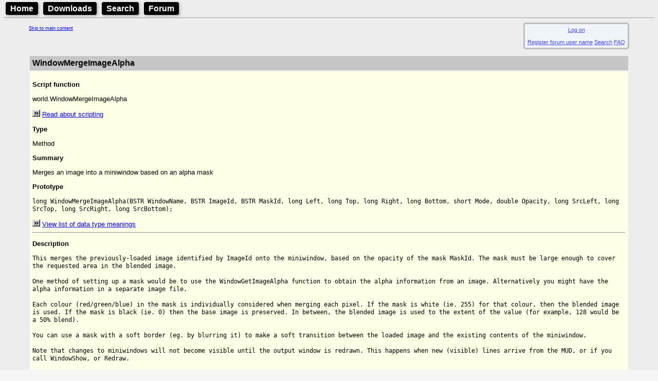

--- FILE ---
content_type: text/html; charset=utf-8
request_url: http://www.gammon.com.au/scripts/doc.php?function=WindowMergeImageAlpha
body_size: 5703
content:
<!DOCTYPE html>
<html lang="en">
<head>
<!-- This document is hand-crafted in HTML by Nick Gammon -->

<meta charset="UTF-8">
<meta name="google-site-verification" content="KptDUaIc-O_rfvV30ttczn66Zg6fL9UWq1fVovU8RGs" />

<title>MUSHclient documentation: function WindowMergeImageAlpha</title>

<meta name=description content="MUSHclient documentation: function WindowMergeImageAlpha">
<meta name=keywords content="documentation, mushclient, help">
<link rel="alternate" type="application/rss+xml" 
  href="/rss/forum.xml" title="Forum RSS Feed">

<link type="text/css" rel="stylesheet" href="/style.css?v=13">

<meta name="viewport" content="width=device-width, initial-scale=1.0">


<style>
  body {color:black; }
  body {background-color: #F5F5F5; }
</style>
<link rel='stylesheet' href='/style.css?v=1624665633'>
<link rel='stylesheet' href='/admin/showtable.css?v=1636769954'>
<link rel='stylesheet' href='/hhs/hhs.css?v=1628119143'>


<style>
  @media screen and (min-width: 600px) {
    .indented {
        margin-left: 3em;
        margin-right: 3em;
      }
  }

  .form_style
    {
    margin-left:1em;
    margin-bottom:2em;
    border-spacing:10px 10px;
    border-width:7px;
    border-color:DeepSkyBlue;
    border-style:solid;
    border-radius:10px;
    background-color:AliceBlue;
    padding:1em;
    display: inline-block;
    font-size:80%;
    }

  .info_style
    {
    margin-left:1em;
    margin-bottom:1em;
    padding:5px;
    background-color:AliceBlue;
    opacity:0.7;
    display: inline-block;
    font-size:70%;
    text-align:center;
    float:right;
    }

  .motd_style
    {
    margin-left:1em;
    margin-bottom:2em;
    border-spacing:10px 10px;
    border-width:3px;
    border-color:SandyBrown;
    border-style:solid;
    border-radius:10px;
    background-color:SeaShell;
    padding:1em;
    display: inline-block;
    box-shadow:3px 3px 5px black;
    }

.Menu {


  background-color:black;
  color: white;
  padding: 2px;
  margin: 3px;
  font-family: Arial, Helvetica, sans-serif;
  font-weight: bold;
  border: 2px solid black;
  border-radius: 4px;
  width: fit-content;
  display: inline;
  box-shadow: 2px 2px 5px darkgray;

}

.Menu:hover {
}

.Menu a {
  text-decoration: none;
  color: inherit;
  padding-right: 5px;
  padding-left: 5px;
  border: 1px;
}

.Menu a:hover {
  color: yellow;
}



</style>

</head>

<body>

<header>

<nav>
<div class='Menu'><a href="/welcome.html">Home</a></div>
<div class='Menu'><a href="/downloads.htm">Downloads</a></div>
<div class='Menu'><a href="/search.htm">Search</a></div>
<div class='Menu'><a href="/forum/">Forum</a></div>
</nav>

<hr>


</header>


<div class=indented>

<a href="#main-content" class="skip-link" style="font-size:xx-small;">Skip to main content</a><div class = "info_style" id="info_style" ><div id='logon'><a href="/scripts/doc.php?action=sso_logon_form">Log on</a>
</div>
<br><a href="//www.gammon.com.au/forum/bbuseredit.php" target="_blank">Register forum user name</a>
 <a href="//www.gammon.com.au/forum/bbsearch.php">Search</a>
 <a href="/forum/bbshowpost.php?bbsection_id=4">FAQ</a>
</div><br>
<table border=0 cellpadding=5 width="100%">
<tr style="vertical-align:top; background-color:#C6C6C6">
<th style="text-align:left;" >WindowMergeImageAlpha</th>
</tr>
<tr style="vertical-align:top; background-color:#FFFFE7">
<td align=left><font size=2><p><b>Script function</b></p><p>world.WindowMergeImageAlpha</p><a href="/scripts/doc.php?general=scripting"><img src="/images/chiclet.gif" border=0></a>
<a href="/scripts/doc.php?general=scripting">Read about scripting</a>
<br/><p><b>Type</b></p><p>Method</p><p><b>Summary</b></p><p>Merges an image into a miniwindow based on an alpha mask</p><p><b>Prototype</b></p><p><code><font size=2>long WindowMergeImageAlpha(BSTR WindowName, BSTR ImageId, BSTR MaskId, long Left, long Top, long Right, long Bottom, short Mode, double Opacity, long SrcLeft, long SrcTop, long SrcRight, long SrcBottom);</font></code></p><a href="/scripts/doc.php?general=data_types"><img src="/images/chiclet.gif" border=0></a>
<a href="/scripts/doc.php?general=data_types">View list of data type meanings</a>
<br/><hr><p><b>Description</b></p><p><code><font size=2>This merges the previously-loaded image identified by ImageId onto the miniwindow, based on the opacity of the mask MaskId. The mask must be large enough to cover the requested area in the blended image.<br />
<br />
One method of setting up a mask would be to use the WindowGetImageAlpha function to obtain the alpha information from an image. Alternatively you might have the alpha information in a separate image file.<br />
<br />
Each colour (red/green/blue) in the mask is individually considered when merging each pixel. If the mask is white (ie. 255) for that colour, then the blended image is used. If the mask is black (ie. 0) then the base image is preserved. In between, the blended image is used to the extent of the value (for example, 128 would be a 50% blend).<br />
<br />
You can use a mask with a soft border (eg. by blurring it) to make a soft transition between the loaded image and the existing contents of the miniwindow.<br />
<br />
Note that changes to miniwindows will not become visible until the output window is redrawn. This happens when new (visible) lines arrive from the MUD, or if you call WindowShow, or Redraw.<br />
<br />
Parameters:<br />
<br />
WindowName - the name of an existing miniwindow.<br />
<br />
ImageId - an image id that you have previously loaded.<br />
<br />
MaskId - an image id for the mask, which has been previously loaded.<br />
<br />
Left, Top, Right, Bottom - describes the destination rectangle. The blend image is merged with the contents of this rectangle to produce the blended result.<br />
<br />
Mode - the blending method. <br />
<br />
0 = straight blend<br />
1 = transparent blend - the pixel at 0,0 in the ImageId image will be taken as the transparency colour.<br />
<br />
Opacity - the amount of opacity, between 0 and 1 (floating-point number). An opacity of 0 means you will not see the merged image. An opacity of 1 means the merge is fully applied. An opacity of 0.5 means the masked, merged image is merged 50% with the original contents of the miniwindow.<br />
<br />
SrcLeft, SrcTop, SrcRight, SrcBottom - the source rectangle in the original image (use 0,0,0,0 to get the whole image). Negative numbers for the SrcRight and SrcBottom parameters represent an offset from the bottom or right edge.<br />
<br />
When blending, whichever rectangle is smaller is the one used for the width and height of the operation (the destination rectangle or the source rectangle).</font></code></p><hr width='25%' align=left>
<p><font size=1>Available in MUSHclient version 4.36 onwards.</font></p><br><hr><p><b>Lua example</b></p><p><pre><code><font size=2>WindowMergeImageAlpha (win, &quot;castle&quot;, &quot;mask&quot;, 
                       0, 0, 0, 0,   -- full image
                       1, 1,            -- use transparency, 100% opacity
                       0, 0, 0, 0)  -- source offset</font></code></pre></p><hr><p><b>Lua notes</b></p><p><pre><code><font size=2>You can use the following constants for the mode:

miniwin.merge_straight = 0
miniwin.merge_transparent = 1</font></code></pre></p><hr><p><b>Return value</b></p><p><code><font size=2>eBadParameter - Opacity not in range 0 to 1, or mask not large enough<br />
<br />
eImageNotInstalled - Either the blend image or the mask image is not installed<br />
<br />
eNoSuchWindow - No such miniwindow<br />
<br />
eUnknownOption - Mode not in list above<br />
<br />
eOK - success</font></code></p><a href="/scripts/doc.php?general=errors"><img src="/images/chiclet.gif" border=0></a>
<a href="/scripts/doc.php?general=errors">View list of return code meanings </a>
<br/><hr><p><b>See Also ...</b></p><p><i>Topic</i></p><p><a href="/scripts/doc.php?general=miniwindows"><img src="/images/chiclet.gif" border=0></a>
<a href="/scripts/doc.php?general=miniwindows">MiniWindows</a>
<br/></p>
<p><i>Functions</i></p><p><a href="/scripts/doc.php?function=GetDeviceCaps"><img src="/images/chiclet.gif" border=0></a>
<a href="/scripts/doc.php?function=GetDeviceCaps">(GetDeviceCaps) Gets screen device capabilities</a>
<br/><a href="/scripts/doc.php?function=SetCursor"><img src="/images/chiclet.gif" border=0></a>
<a href="/scripts/doc.php?function=SetCursor">(SetCursor) Changes the shape of the mouse cursor</a>
<br/><a href="/scripts/doc.php?function=TextRectangle"><img src="/images/chiclet.gif" border=0></a>
<a href="/scripts/doc.php?function=TextRectangle">(TextRectangle) Specifies the size of the rectangle in which text is displayed in the output window.</a>
<br/><a href="/scripts/doc.php?function=WindowAddHotspot"><img src="/images/chiclet.gif" border=0></a>
<a href="/scripts/doc.php?function=WindowAddHotspot">(WindowAddHotspot) Adds a hotspot  to a miniwindow</a>
<br/><a href="/scripts/doc.php?function=WindowArc"><img src="/images/chiclet.gif" border=0></a>
<a href="/scripts/doc.php?function=WindowArc">(WindowArc) Draws an arc in a miniwindow</a>
<br/><a href="/scripts/doc.php?function=WindowBezier"><img src="/images/chiclet.gif" border=0></a>
<a href="/scripts/doc.php?function=WindowBezier">(WindowBezier) Draws a Bézier curve in a miniwindow</a>
<br/><a href="/scripts/doc.php?function=WindowBlendImage"><img src="/images/chiclet.gif" border=0></a>
<a href="/scripts/doc.php?function=WindowBlendImage">(WindowBlendImage) Blends an image into a miniwindow, using a specified blending mode</a>
<br/><a href="/scripts/doc.php?function=WindowCircleOp"><img src="/images/chiclet.gif" border=0></a>
<a href="/scripts/doc.php?function=WindowCircleOp">(WindowCircleOp) Draws ellipses, filled rectangles, round rectangles, chords, pies in a miniwindow</a>
<br/><a href="/scripts/doc.php?function=WindowCreate"><img src="/images/chiclet.gif" border=0></a>
<a href="/scripts/doc.php?function=WindowCreate">(WindowCreate) Creates a miniwindow</a>
<br/><a href="/scripts/doc.php?function=WindowCreateImage"><img src="/images/chiclet.gif" border=0></a>
<a href="/scripts/doc.php?function=WindowCreateImage">(WindowCreateImage) Creates an image in a miniwindow</a>
<br/><a href="/scripts/doc.php?function=WindowDelete"><img src="/images/chiclet.gif" border=0></a>
<a href="/scripts/doc.php?function=WindowDelete">(WindowDelete) Deletes a miniwindow</a>
<br/><a href="/scripts/doc.php?function=WindowDeleteAllHotspots"><img src="/images/chiclet.gif" border=0></a>
<a href="/scripts/doc.php?function=WindowDeleteAllHotspots">(WindowDeleteAllHotspots) Deletes all hotspots from a miniwindow</a>
<br/><a href="/scripts/doc.php?function=WindowDeleteHotspot"><img src="/images/chiclet.gif" border=0></a>
<a href="/scripts/doc.php?function=WindowDeleteHotspot">(WindowDeleteHotspot) Deletes a hotspot from a miniwindow</a>
<br/><a href="/scripts/doc.php?function=WindowDragHandler"><img src="/images/chiclet.gif" border=0></a>
<a href="/scripts/doc.php?function=WindowDragHandler">(WindowDragHandler) Adds a drag handler to a miniwindow hotspot</a>
<br/><a href="/scripts/doc.php?function=WindowDrawImage"><img src="/images/chiclet.gif" border=0></a>
<a href="/scripts/doc.php?function=WindowDrawImage">(WindowDrawImage) Draws an image into a miniwindow</a>
<br/><a href="/scripts/doc.php?function=WindowDrawImageAlpha"><img src="/images/chiclet.gif" border=0></a>
<a href="/scripts/doc.php?function=WindowDrawImageAlpha">(WindowDrawImageAlpha) Draws an image into a miniwindow respecting the alpha channel</a>
<br/><a href="/scripts/doc.php?function=WindowFilter"><img src="/images/chiclet.gif" border=0></a>
<a href="/scripts/doc.php?function=WindowFilter">(WindowFilter) Performs a filtering operation over part of the miniwindow.</a>
<br/><a href="/scripts/doc.php?function=WindowFont"><img src="/images/chiclet.gif" border=0></a>
<a href="/scripts/doc.php?function=WindowFont">(WindowFont) Loads a font into a miniwindow</a>
<br/><a href="/scripts/doc.php?function=WindowFontInfo"><img src="/images/chiclet.gif" border=0></a>
<a href="/scripts/doc.php?function=WindowFontInfo">(WindowFontInfo) Returns information about a font</a>
<br/><a href="/scripts/doc.php?function=WindowFontList"><img src="/images/chiclet.gif" border=0></a>
<a href="/scripts/doc.php?function=WindowFontList">(WindowFontList) Lists all fonts loaded into a miniwindow</a>
<br/><a href="/scripts/doc.php?function=WindowGetImageAlpha"><img src="/images/chiclet.gif" border=0></a>
<a href="/scripts/doc.php?function=WindowGetImageAlpha">(WindowGetImageAlpha) Draws the alpha channel of an image into a miniwindow</a>
<br/><a href="/scripts/doc.php?function=WindowGetPixel"><img src="/images/chiclet.gif" border=0></a>
<a href="/scripts/doc.php?function=WindowGetPixel">(WindowGetPixel) Gets the colour of a single pixel in a miniwindow</a>
<br/><a href="/scripts/doc.php?function=WindowGradient"><img src="/images/chiclet.gif" border=0></a>
<a href="/scripts/doc.php?function=WindowGradient">(WindowGradient) Draws a gradient in a rectangle</a>
<br/><a href="/scripts/doc.php?function=WindowHotspotInfo"><img src="/images/chiclet.gif" border=0></a>
<a href="/scripts/doc.php?function=WindowHotspotInfo">(WindowHotspotInfo) Returns information about a hotspot</a>
<br/><a href="/scripts/doc.php?function=WindowHotspotList"><img src="/images/chiclet.gif" border=0></a>
<a href="/scripts/doc.php?function=WindowHotspotList">(WindowHotspotList) Lists all hotspots installed into a miniwindow</a>
<br/><a href="/scripts/doc.php?function=WindowHotspotTooltip"><img src="/images/chiclet.gif" border=0></a>
<a href="/scripts/doc.php?function=WindowHotspotTooltip">(WindowHotspotTooltip) Changes the tooltip text for a hotspot in a miniwindow</a>
<br/><a href="/scripts/doc.php?function=WindowImageFromWindow"><img src="/images/chiclet.gif" border=0></a>
<a href="/scripts/doc.php?function=WindowImageFromWindow">(WindowImageFromWindow) Creates an image from another miniwindow</a>
<br/><a href="/scripts/doc.php?function=WindowImageInfo"><img src="/images/chiclet.gif" border=0></a>
<a href="/scripts/doc.php?function=WindowImageInfo">(WindowImageInfo) Returns information about an image</a>
<br/><a href="/scripts/doc.php?function=WindowImageList"><img src="/images/chiclet.gif" border=0></a>
<a href="/scripts/doc.php?function=WindowImageList">(WindowImageList) Lists all images installed into a miniwindow</a>
<br/><a href="/scripts/doc.php?function=WindowImageOp"><img src="/images/chiclet.gif" border=0></a>
<a href="/scripts/doc.php?function=WindowImageOp">(WindowImageOp) Draws an ellipse, rectangle or round rectangle, filled with an image</a>
<br/><a href="/scripts/doc.php?function=WindowInfo"><img src="/images/chiclet.gif" border=0></a>
<a href="/scripts/doc.php?function=WindowInfo">(WindowInfo) Returns information about a miniwindow</a>
<br/><a href="/scripts/doc.php?function=WindowLine"><img src="/images/chiclet.gif" border=0></a>
<a href="/scripts/doc.php?function=WindowLine">(WindowLine) Draws a line in a miniwindow</a>
<br/><a href="/scripts/doc.php?function=WindowList"><img src="/images/chiclet.gif" border=0></a>
<a href="/scripts/doc.php?function=WindowList">(WindowList) Lists all miniwindows</a>
<br/><a href="/scripts/doc.php?function=WindowLoadImage"><img src="/images/chiclet.gif" border=0></a>
<a href="/scripts/doc.php?function=WindowLoadImage">(WindowLoadImage) Loads an image into a miniwindow from a disk file</a>
<br/><a href="/scripts/doc.php?function=WindowMenu"><img src="/images/chiclet.gif" border=0></a>
<a href="/scripts/doc.php?function=WindowMenu">(WindowMenu) Creates a pop-up menu inside a miniwindow</a>
<br/><a href="/scripts/doc.php?function=WindowMoveHotspot"><img src="/images/chiclet.gif" border=0></a>
<a href="/scripts/doc.php?function=WindowMoveHotspot">(WindowMoveHotspot) Moves a hotspot in a miniwindow</a>
<br/><a href="/scripts/doc.php?function=WindowPolygon"><img src="/images/chiclet.gif" border=0></a>
<a href="/scripts/doc.php?function=WindowPolygon">(WindowPolygon) Draws a polygon in a miniwindow</a>
<br/><a href="/scripts/doc.php?function=WindowPosition"><img src="/images/chiclet.gif" border=0></a>
<a href="/scripts/doc.php?function=WindowPosition">(WindowPosition) Moves a miniwindow</a>
<br/><a href="/scripts/doc.php?function=WindowRectOp"><img src="/images/chiclet.gif" border=0></a>
<a href="/scripts/doc.php?function=WindowRectOp">(WindowRectOp) Draws a rectangle in a miniwindow</a>
<br/><a href="/scripts/doc.php?function=WindowResize"><img src="/images/chiclet.gif" border=0></a>
<a href="/scripts/doc.php?function=WindowResize">(WindowResize) Resizes a miniwindow</a>
<br/><a href="/scripts/doc.php?function=WindowScrollwheelHandler"><img src="/images/chiclet.gif" border=0></a>
<a href="/scripts/doc.php?function=WindowScrollwheelHandler">(WindowScrollwheelHandler) Adds a scroll-wheel handler to a miniwindow hotspot</a>
<br/><a href="/scripts/doc.php?function=WindowSetPixel"><img src="/images/chiclet.gif" border=0></a>
<a href="/scripts/doc.php?function=WindowSetPixel">(WindowSetPixel) Sets a single pixel in a miniwindow to the specified colour</a>
<br/><a href="/scripts/doc.php?function=WindowSetZOrder"><img src="/images/chiclet.gif" border=0></a>
<a href="/scripts/doc.php?function=WindowSetZOrder">(WindowSetZOrder) Sets the Z-Order for a miniwindow</a>
<br/><a href="/scripts/doc.php?function=WindowShow"><img src="/images/chiclet.gif" border=0></a>
<a href="/scripts/doc.php?function=WindowShow">(WindowShow) Shows or hides a miniwindow</a>
<br/><a href="/scripts/doc.php?function=WindowText"><img src="/images/chiclet.gif" border=0></a>
<a href="/scripts/doc.php?function=WindowText">(WindowText) Draws text into a miniwindow</a>
<br/><a href="/scripts/doc.php?function=WindowTextWidth"><img src="/images/chiclet.gif" border=0></a>
<a href="/scripts/doc.php?function=WindowTextWidth">(WindowTextWidth) Calculates the width of text in a miniwindow</a>
<br/><a href="/scripts/doc.php?function=WindowTransformImage"><img src="/images/chiclet.gif" border=0></a>
<a href="/scripts/doc.php?function=WindowTransformImage">(WindowTransformImage) Draws an image into a miniwindow with optional rotation, scaling, reflection and shearing</a>
<br/><a href="/scripts/doc.php?function=WindowWrite"><img src="/images/chiclet.gif" border=0></a>
<a href="/scripts/doc.php?function=WindowWrite">(WindowWrite) Writes the contents of a miniwindow to disk as a graphics file</a>
<br/></p>
<p><font size=1>(Help topic: function=WindowMergeImageAlpha)</font></p>
</font></td>
</tr>
</table>
<p><a href="/scripts/doc.php?general=contents"><img src="/images/chiclet.gif" border=0></a>
<a href="/scripts/doc.php?general=contents">Documentation contents page</a>
<br/></p>
<hr>
<h3>Search ...</h3>

<p>Enter a search string to find matching documentation.</p>

<form METHOD="get" ACTION="/scripts/doc.php">
<p>Search for: &nbsp;&nbsp; <input type=text name=searchfor
   value="" size=50 maxlength=55>
</p>

<p><input Type=submit Value="Search"> </p>
<input type=hidden name=action value=search>

</form>

</main>

<nav>
<p style="font-size:x-small;">
<i>Quick links:</i>
<a href="/mushclient/mushclient.htm"><b>MUSHclient</b></a>.
MUSHclient <a href="/scripts/doc.php"><b>help</b></a>.
Forum <a href="/shortcuts"><b>shortcuts</b></a>. 
Posting <a href="/templates"><b>templates</b></a>.
Lua <a href="/modules"><b>modules</b></a>.
Lua <a href="/luahelp"><b>documentation</b></a>.
</p>
</nav>

<p style="font-size:x-small;" >Information and images on this site are licensed under the <a rel="license" href="https://creativecommons.org/licenses/by/3.0/au/">Creative Commons Attribution 3.0 Australia License</a> unless stated otherwise.

<p><div class='Menu'><a href="/welcome.html">Home</a></div>


</div>   <!-- end of indented div -->

<footer>

<hr>
<p>
  <a href="/">
  <IMG SRC="/images/NickGammon.gif"
          alt="Written by Nick Gammon - 5K" 
          title="Written by Nick Gammon"
          width=224 height=30></a>

&nbsp;

<!-- StackExchange profile -->

<a href="https://stackexchange.com/users/6511685">
<img src="/images/Nick_Gammon_avatar.png" height="64" alt="profile for Nick Gammon on Stack Exchange, a network of free, community-driven Q&amp;A sites" title="profile for Nick Gammon on Stack Exchange, a network of free, community-driven Q&amp;A sites"></a>

&nbsp;

<a href="https://en.wikipedia.org/wiki/Same-sex_marriage"><img src="/images/rainbowflag.png" 
alt="Marriage equality" title="Marriage equality"
style=" box-shadow: 3px 3px 3px #666666;"
></a>

  </p>
<p>
Comments to: 
<a href="/support/">Gammon Software support</a>
<br>
<a href="/rss/forum.xml"><img src="/images/xml.gif" alt="[RH click to get RSS URL]" width=36 height=14 border=0 ></a> 
<a type="application/rss+xml" href="/rss/forum.xml">Forum RSS feed</a> <font size=1>( https://gammon.com.au/rss/forum.xml )</font>
</p>



<p> 
<a href="https://hostdash.com/"><img src="/images/hostdash_logo.png"
   alt="[Hosted at HostDash]" title="Hosted at HostDash" height=31> </a>
</footer>

</body>
</html>